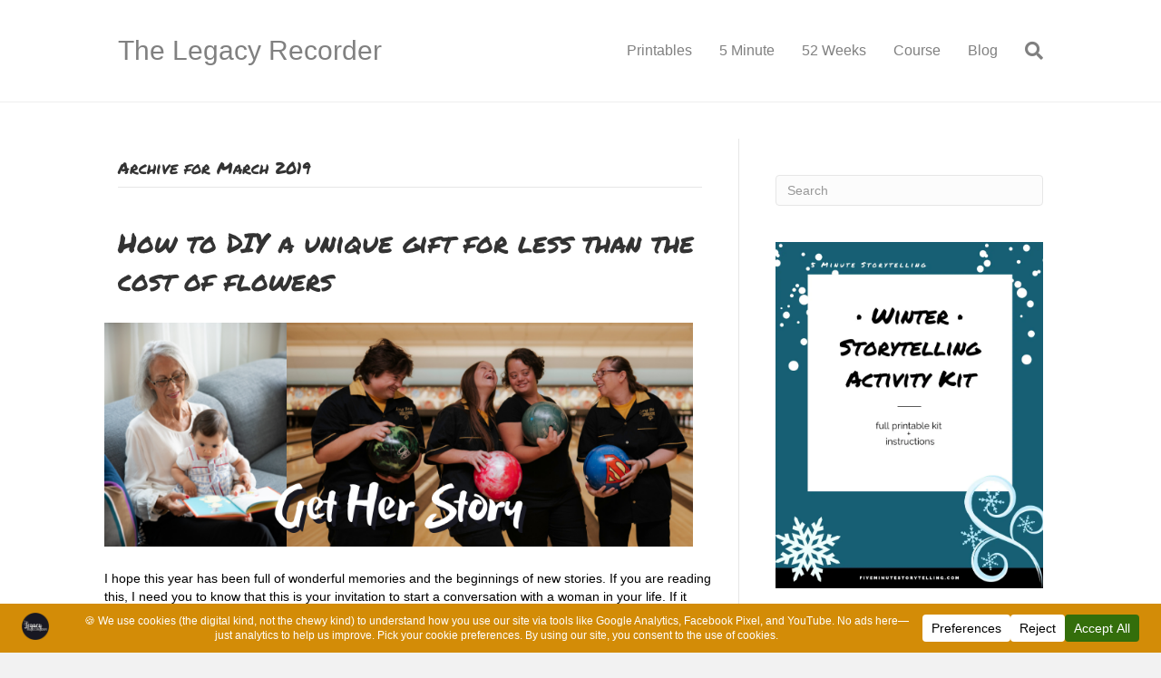

--- FILE ---
content_type: text/html; charset=UTF-8
request_url: https://www.thelegacyrecorder.com/2019/03
body_size: 14151
content:
<!DOCTYPE html><html lang="en-US" prefix="og: https://ogp.me/ns#"><head><meta charset="UTF-8" /><meta name='viewport' content='width=device-width, initial-scale=1.0' /><meta http-equiv='X-UA-Compatible' content='IE=edge' /><link rel="profile" href="https://gmpg.org/xfn/11" />  <script data-cfasync="false" data-pagespeed-no-defer>var gtm4wp_datalayer_name = "dataLayer";
	var dataLayer = dataLayer || [];</script> <link media="all" href="https://www.thelegacyrecorder.com/wp-content/cache/autoptimize/css/autoptimize_d946fd4d7bd4eb2996efd2a1607c9cc8.css" rel="stylesheet"><title>March 2019 | The Legacy Recorder</title><meta name="robots" content="follow, noindex"/><meta property="og:locale" content="en_US" /><meta property="og:type" content="article" /><meta property="og:title" content="March 2019 | The Legacy Recorder" /><meta property="og:url" content="https://www.thelegacyrecorder.com/2019/03" /><meta property="og:site_name" content="The Legacy Recorder" /><meta property="article:publisher" content="https://www.facebook.com/thelegacyrecorder/" /><meta name="twitter:card" content="summary_large_image" /><meta name="twitter:site" content="@legacyrecorder" /> <script type="application/ld+json" class="rank-math-schema-pro">{"@context":"https://schema.org","@graph":[{"@type":"Place","@id":"https://www.thelegacyrecorder.com/#place","address":{"@type":"PostalAddress","streetAddress":"220 S Main St, Suite 201","addressLocality":"Butler","addressRegion":"PA","postalCode":"16001","addressCountry":"United States of America"}},{"@type":"Organization","@id":"https://www.thelegacyrecorder.com/#organization","name":"The Legacy Recorder","url":"https://www.thelegacyrecorder.com","sameAs":["https://www.facebook.com/thelegacyrecorder/","https://twitter.com/legacyrecorder"],"email":"info@fiveminutestorytelling.com","address":{"@type":"PostalAddress","streetAddress":"220 S Main St, Suite 201","addressLocality":"Butler","addressRegion":"PA","postalCode":"16001","addressCountry":"United States of America"},"logo":{"@type":"ImageObject","@id":"https://www.thelegacyrecorder.com/#logo","url":"https://www.thelegacyrecorder.com/wp-content/uploads/2019/01/Legacy-Logo-Circle-1.png","contentUrl":"https://www.thelegacyrecorder.com/wp-content/uploads/2019/01/Legacy-Logo-Circle-1.png","caption":"The Legacy Recorder","inLanguage":"en-US","width":"500","height":"500"},"location":{"@id":"https://www.thelegacyrecorder.com/#place"}},{"@type":"WebSite","@id":"https://www.thelegacyrecorder.com/#website","url":"https://www.thelegacyrecorder.com","name":"The Legacy Recorder","publisher":{"@id":"https://www.thelegacyrecorder.com/#organization"},"inLanguage":"en-US"},{"@type":"CollectionPage","@id":"https://www.thelegacyrecorder.com/2019/03#webpage","url":"https://www.thelegacyrecorder.com/2019/03","name":"March 2019 | The Legacy Recorder","isPartOf":{"@id":"https://www.thelegacyrecorder.com/#website"},"inLanguage":"en-US"}]}</script> <link rel='dns-prefetch' href='//www.googletagmanager.com' /><link rel='dns-prefetch' href='//stats.wp.com' /><link rel='dns-prefetch' href='//fonts.googleapis.com' /><link rel='dns-prefetch' href='//v0.wordpress.com' /><link rel='dns-prefetch' href='//widgets.wp.com' /><link rel='dns-prefetch' href='//s0.wp.com' /><link rel='dns-prefetch' href='//0.gravatar.com' /><link rel='dns-prefetch' href='//1.gravatar.com' /><link rel='dns-prefetch' href='//2.gravatar.com' /><link href='https://fonts.gstatic.com' crossorigin rel='preconnect' /><link rel='preconnect' href='//i0.wp.com' /><link rel="alternate" type="application/rss+xml" title="The Legacy Recorder &raquo; Feed" href="https://www.thelegacyrecorder.com/feed" /><link rel="alternate" type="application/rss+xml" title="The Legacy Recorder &raquo; Comments Feed" href="https://www.thelegacyrecorder.com/comments/feed" /> <script data-cfasync="false" data-wpfc-render="false">(function () {
			window.dataLayer = window.dataLayer || [];function gtag(){dataLayer.push(arguments);}

			// Set the developer ID.
			gtag('set', 'developer_id.dMmRkYz', true);

			// Set default consent state based on plugin settings.
			gtag('consent', 'default', {
				'ad_storage': 'denied',
				'analytics_storage': 'denied',
				'ad_user_data': 'denied',
				'ad_personalization': 'denied',
				'security_storage': 'granted',
				'functionality_storage': 'granted',
				'wait_for_update': 500,
			});
		})();</script>  <script src="//www.googletagmanager.com/gtag/js?id=G-Q8Q8W311S6"  data-cfasync="false" data-wpfc-render="false" async></script> <script data-cfasync="false" data-wpfc-render="false">var mi_version = '9.11.1';
				var mi_track_user = true;
				var mi_no_track_reason = '';
								var MonsterInsightsDefaultLocations = {"page_location":"https:\/\/www.thelegacyrecorder.com\/2019\/03\/"};
								if ( typeof MonsterInsightsPrivacyGuardFilter === 'function' ) {
					var MonsterInsightsLocations = (typeof MonsterInsightsExcludeQuery === 'object') ? MonsterInsightsPrivacyGuardFilter( MonsterInsightsExcludeQuery ) : MonsterInsightsPrivacyGuardFilter( MonsterInsightsDefaultLocations );
				} else {
					var MonsterInsightsLocations = (typeof MonsterInsightsExcludeQuery === 'object') ? MonsterInsightsExcludeQuery : MonsterInsightsDefaultLocations;
				}

								var disableStrs = [
										'ga-disable-G-Q8Q8W311S6',
									];

				/* Function to detect opted out users */
				function __gtagTrackerIsOptedOut() {
					for (var index = 0; index < disableStrs.length; index++) {
						if (document.cookie.indexOf(disableStrs[index] + '=true') > -1) {
							return true;
						}
					}

					return false;
				}

				/* Disable tracking if the opt-out cookie exists. */
				if (__gtagTrackerIsOptedOut()) {
					for (var index = 0; index < disableStrs.length; index++) {
						window[disableStrs[index]] = true;
					}
				}

				/* Opt-out function */
				function __gtagTrackerOptout() {
					for (var index = 0; index < disableStrs.length; index++) {
						document.cookie = disableStrs[index] + '=true; expires=Thu, 31 Dec 2099 23:59:59 UTC; path=/';
						window[disableStrs[index]] = true;
					}
				}

				if ('undefined' === typeof gaOptout) {
					function gaOptout() {
						__gtagTrackerOptout();
					}
				}
								window.dataLayer = window.dataLayer || [];

				window.MonsterInsightsDualTracker = {
					helpers: {},
					trackers: {},
				};
				if (mi_track_user) {
					function __gtagDataLayer() {
						dataLayer.push(arguments);
					}

					function __gtagTracker(type, name, parameters) {
						if (!parameters) {
							parameters = {};
						}

						if (parameters.send_to) {
							__gtagDataLayer.apply(null, arguments);
							return;
						}

						if (type === 'event') {
														parameters.send_to = monsterinsights_frontend.v4_id;
							var hookName = name;
							if (typeof parameters['event_category'] !== 'undefined') {
								hookName = parameters['event_category'] + ':' + name;
							}

							if (typeof MonsterInsightsDualTracker.trackers[hookName] !== 'undefined') {
								MonsterInsightsDualTracker.trackers[hookName](parameters);
							} else {
								__gtagDataLayer('event', name, parameters);
							}
							
						} else {
							__gtagDataLayer.apply(null, arguments);
						}
					}

					__gtagTracker('js', new Date());
					__gtagTracker('set', {
						'developer_id.dZGIzZG': true,
											});
					if ( MonsterInsightsLocations.page_location ) {
						__gtagTracker('set', MonsterInsightsLocations);
					}
										__gtagTracker('config', 'G-Q8Q8W311S6', {"forceSSL":"true","link_attribution":"true"} );
										window.gtag = __gtagTracker;										(function () {
						/* https://developers.google.com/analytics/devguides/collection/analyticsjs/ */
						/* ga and __gaTracker compatibility shim. */
						var noopfn = function () {
							return null;
						};
						var newtracker = function () {
							return new Tracker();
						};
						var Tracker = function () {
							return null;
						};
						var p = Tracker.prototype;
						p.get = noopfn;
						p.set = noopfn;
						p.send = function () {
							var args = Array.prototype.slice.call(arguments);
							args.unshift('send');
							__gaTracker.apply(null, args);
						};
						var __gaTracker = function () {
							var len = arguments.length;
							if (len === 0) {
								return;
							}
							var f = arguments[len - 1];
							if (typeof f !== 'object' || f === null || typeof f.hitCallback !== 'function') {
								if ('send' === arguments[0]) {
									var hitConverted, hitObject = false, action;
									if ('event' === arguments[1]) {
										if ('undefined' !== typeof arguments[3]) {
											hitObject = {
												'eventAction': arguments[3],
												'eventCategory': arguments[2],
												'eventLabel': arguments[4],
												'value': arguments[5] ? arguments[5] : 1,
											}
										}
									}
									if ('pageview' === arguments[1]) {
										if ('undefined' !== typeof arguments[2]) {
											hitObject = {
												'eventAction': 'page_view',
												'page_path': arguments[2],
											}
										}
									}
									if (typeof arguments[2] === 'object') {
										hitObject = arguments[2];
									}
									if (typeof arguments[5] === 'object') {
										Object.assign(hitObject, arguments[5]);
									}
									if ('undefined' !== typeof arguments[1].hitType) {
										hitObject = arguments[1];
										if ('pageview' === hitObject.hitType) {
											hitObject.eventAction = 'page_view';
										}
									}
									if (hitObject) {
										action = 'timing' === arguments[1].hitType ? 'timing_complete' : hitObject.eventAction;
										hitConverted = mapArgs(hitObject);
										__gtagTracker('event', action, hitConverted);
									}
								}
								return;
							}

							function mapArgs(args) {
								var arg, hit = {};
								var gaMap = {
									'eventCategory': 'event_category',
									'eventAction': 'event_action',
									'eventLabel': 'event_label',
									'eventValue': 'event_value',
									'nonInteraction': 'non_interaction',
									'timingCategory': 'event_category',
									'timingVar': 'name',
									'timingValue': 'value',
									'timingLabel': 'event_label',
									'page': 'page_path',
									'location': 'page_location',
									'title': 'page_title',
									'referrer' : 'page_referrer',
								};
								for (arg in args) {
																		if (!(!args.hasOwnProperty(arg) || !gaMap.hasOwnProperty(arg))) {
										hit[gaMap[arg]] = args[arg];
									} else {
										hit[arg] = args[arg];
									}
								}
								return hit;
							}

							try {
								f.hitCallback();
							} catch (ex) {
							}
						};
						__gaTracker.create = newtracker;
						__gaTracker.getByName = newtracker;
						__gaTracker.getAll = function () {
							return [];
						};
						__gaTracker.remove = noopfn;
						__gaTracker.loaded = true;
						window['__gaTracker'] = __gaTracker;
					})();
									} else {
										console.log("");
					(function () {
						function __gtagTracker() {
							return null;
						}

						window['__gtagTracker'] = __gtagTracker;
						window['gtag'] = __gtagTracker;
					})();
									}</script> <link rel='stylesheet' id='fl-automator-skin-css' href='https://www.thelegacyrecorder.com/wp-content/cache/autoptimize/css/autoptimize_single_b66483f0929ee5c7acebb85aaec07faa.css?ver=1.7.19.1' media='all' /><link rel='stylesheet' id='fl-builder-google-fonts-d6bc58c23b22bb8f6bc5bd030e125690-css' href='//fonts.googleapis.com/css?family=Permanent+Marker%3A400&#038;ver=6.9' media='all' /> <script data-cfasync="false" data-wpfc-render="false" id='monsterinsights-frontend-script-js-extra'>var monsterinsights_frontend = {"js_events_tracking":"true","download_extensions":"doc,pdf,ppt,zip,xls,docx,pptx,xlsx","inbound_paths":"[{\"path\":\"\\\/go\\\/\",\"label\":\"affiliate\"},{\"path\":\"\\\/recommend\\\/\",\"label\":\"affiliate\"}]","home_url":"https:\/\/www.thelegacyrecorder.com","hash_tracking":"false","v4_id":"G-Q8Q8W311S6"};</script> 
 <script src="https://www.googletagmanager.com/gtag/js?id=G-Q8Q8W311S6" id="google_gtagjs-js" async></script> <script id="google_gtagjs-js-after">window.dataLayer = window.dataLayer || [];function gtag(){dataLayer.push(arguments);}
gtag("set","linker",{"domains":["www.thelegacyrecorder.com"]});
gtag("js", new Date());
gtag("set", "developer_id.dZTNiMT", true);
gtag("config", "G-Q8Q8W311S6");
//# sourceURL=google_gtagjs-js-after</script> <script src="https://www.thelegacyrecorder.com/wp-includes/js/jquery/jquery.min.js?ver=3.7.1" id="jquery-core-js"></script> <script id="__ytprefs__-js-extra">var _EPYT_ = {"ajaxurl":"https://www.thelegacyrecorder.com/wp-admin/admin-ajax.php","security":"c4014b2f0f","gallery_scrolloffset":"20","eppathtoscripts":"https://www.thelegacyrecorder.com/wp-content/plugins/youtube-embed-plus/scripts/","eppath":"https://www.thelegacyrecorder.com/wp-content/plugins/youtube-embed-plus/","epresponsiveselector":"[\"iframe.__youtube_prefs__\",\"iframe[src*='youtube.com']\",\"iframe[src*='youtube-nocookie.com']\",\"iframe[data-ep-src*='youtube.com']\",\"iframe[data-ep-src*='youtube-nocookie.com']\",\"iframe[data-ep-gallerysrc*='youtube.com']\"]","epdovol":"1","version":"14.2.4","evselector":"iframe.__youtube_prefs__[src], iframe[src*=\"youtube.com/embed/\"], iframe[src*=\"youtube-nocookie.com/embed/\"]","ajax_compat":"","maxres_facade":"eager","ytapi_load":"light","pause_others":"","stopMobileBuffer":"1","facade_mode":"","not_live_on_channel":""};
//# sourceURL=__ytprefs__-js-extra</script> <link rel="https://api.w.org/" href="https://www.thelegacyrecorder.com/wp-json/" /><link rel="EditURI" type="application/rsd+xml" title="RSD" href="https://www.thelegacyrecorder.com/xmlrpc.php?rsd" /><meta name="generator" content="WordPress 6.9" /><meta name="generator" content="Site Kit by Google 1.170.0" />  <script data-cfasync="false" data-pagespeed-no-defer>var dataLayer_content = {"pagePostType":"post","pagePostType2":"month-post"};
	dataLayer.push( dataLayer_content );</script> <script data-cfasync="false" data-pagespeed-no-defer>(function(w,d,s,l,i){w[l]=w[l]||[];w[l].push({'gtm.start':
new Date().getTime(),event:'gtm.js'});var f=d.getElementsByTagName(s)[0],
j=d.createElement(s),dl=l!='dataLayer'?'&l='+l:'';j.async=true;j.src=
'//www.googletagmanager.com/gtm.js?id='+i+dl;f.parentNode.insertBefore(j,f);
})(window,document,'script','dataLayer','GTM-5HC4TQX');</script> <link rel="icon" href="https://i0.wp.com/www.thelegacyrecorder.com/wp-content/uploads/2019/01/cropped-Legacy-Logo-Circle-1.png?fit=32%2C32&#038;ssl=1" sizes="32x32" /><link rel="icon" href="https://i0.wp.com/www.thelegacyrecorder.com/wp-content/uploads/2019/01/cropped-Legacy-Logo-Circle-1.png?fit=192%2C192&#038;ssl=1" sizes="192x192" /><link rel="apple-touch-icon" href="https://i0.wp.com/www.thelegacyrecorder.com/wp-content/uploads/2019/01/cropped-Legacy-Logo-Circle-1.png?fit=180%2C180&#038;ssl=1" /><meta name="msapplication-TileImage" content="https://i0.wp.com/www.thelegacyrecorder.com/wp-content/uploads/2019/01/cropped-Legacy-Logo-Circle-1.png?fit=270%2C270&#038;ssl=1" /></head><body data-rsssl=1 class="archive date wp-theme-bb-theme wp-child-theme-bb-theme-child fl-builder-2-10-0-5 fl-theme-1-7-19-1 fl-no-js fl-framework-base fl-preset-default fl-full-width fl-search-active" itemscope="itemscope" itemtype="https://schema.org/WebPage"> <a aria-label="Skip to content" class="fl-screen-reader-text" href="#fl-main-content">Skip to content</a><div class="fl-page"><header class="fl-page-header fl-page-header-fixed fl-page-nav-right fl-page-nav-toggle-button fl-page-nav-toggle-visible-mobile"  role="banner"><div class="fl-page-header-wrap"><div class="fl-page-header-container container"><div class="fl-page-header-row row"><div class="col-sm-12 col-md-3 fl-page-logo-wrap"><div class="fl-page-header-logo"> <a href="https://www.thelegacyrecorder.com/"><div class="fl-logo-text" itemprop="name">The Legacy Recorder</div></a></div></div><div class="col-sm-12 col-md-9 fl-page-fixed-nav-wrap"><div class="fl-page-nav-wrap"><nav class="fl-page-nav fl-nav navbar navbar-default navbar-expand-md" aria-label="Header Menu" role="navigation"> <button type="button" class="navbar-toggle navbar-toggler" data-toggle="collapse" data-target=".fl-page-nav-collapse"> <span>Menu</span> </button><div class="fl-page-nav-collapse collapse navbar-collapse"><ul id="menu-main-menu" class="nav navbar-nav navbar-right menu fl-theme-menu"><li id="menu-item-3048" class="menu-item menu-item-type-post_type menu-item-object-page menu-item-3048 nav-item"><a href="https://www.thelegacyrecorder.com/printables" class="nav-link">Printables</a></li><li id="menu-item-2610" class="menu-item menu-item-type-post_type menu-item-object-page menu-item-2610 nav-item"><a href="https://www.thelegacyrecorder.com/5-minute-storytelling" class="nav-link">5 Minute</a></li><li id="menu-item-2780" class="menu-item menu-item-type-post_type menu-item-object-page menu-item-2780 nav-item"><a href="https://www.thelegacyrecorder.com/52-weeks-of-storytelling" class="nav-link">52 Weeks</a></li><li id="menu-item-3327" class="menu-item menu-item-type-custom menu-item-object-custom menu-item-3327 nav-item"><a href="https://www.fiveminutestorytelling.com/restorehumandignity" class="nav-link">Course</a></li><li id="menu-item-2135" class="menu-item menu-item-type-post_type menu-item-object-page current_page_parent menu-item-2135 nav-item"><a href="https://www.thelegacyrecorder.com/leaving-our-legacy" class="nav-link">Blog</a></li></ul></div></nav></div></div></div></div></div></header><header class="fl-page-header fl-page-header-primary fl-page-nav-right fl-page-nav-toggle-button fl-page-nav-toggle-visible-mobile" itemscope="itemscope" itemtype="https://schema.org/WPHeader"  role="banner"><div class="fl-page-header-wrap"><div class="fl-page-header-container container"><div class="fl-page-header-row row"><div class="col-sm-12 col-md-4 fl-page-header-logo-col"><div class="fl-page-header-logo" itemscope="itemscope" itemtype="https://schema.org/Organization"> <a href="https://www.thelegacyrecorder.com/" itemprop="url"><div class="fl-logo-text" itemprop="name">The Legacy Recorder</div></a></div></div><div class="col-sm-12 col-md-8 fl-page-nav-col"><div class="fl-page-nav-wrap"><nav class="fl-page-nav fl-nav navbar navbar-default navbar-expand-md" aria-label="Header Menu" itemscope="itemscope" itemtype="https://schema.org/SiteNavigationElement" role="navigation"> <button type="button" class="navbar-toggle navbar-toggler" data-toggle="collapse" data-target=".fl-page-nav-collapse"> <span>Menu</span> </button><div class="fl-page-nav-collapse collapse navbar-collapse"><ul id="menu-main-menu-1" class="nav navbar-nav navbar-right menu fl-theme-menu"><li class="menu-item menu-item-type-post_type menu-item-object-page menu-item-3048 nav-item"><a href="https://www.thelegacyrecorder.com/printables" class="nav-link">Printables</a></li><li class="menu-item menu-item-type-post_type menu-item-object-page menu-item-2610 nav-item"><a href="https://www.thelegacyrecorder.com/5-minute-storytelling" class="nav-link">5 Minute</a></li><li class="menu-item menu-item-type-post_type menu-item-object-page menu-item-2780 nav-item"><a href="https://www.thelegacyrecorder.com/52-weeks-of-storytelling" class="nav-link">52 Weeks</a></li><li class="menu-item menu-item-type-custom menu-item-object-custom menu-item-3327 nav-item"><a href="https://www.fiveminutestorytelling.com/restorehumandignity" class="nav-link">Course</a></li><li class="menu-item menu-item-type-post_type menu-item-object-page current_page_parent menu-item-2135 nav-item"><a href="https://www.thelegacyrecorder.com/leaving-our-legacy" class="nav-link">Blog</a></li></ul><div class="fl-page-nav-search"> <a href="#" class="fas fa-search" aria-label="Search" aria-expanded="false" aria-haspopup="true" id='flsearchform'></a><form method="get" role="search" aria-label="Search" action="https://www.thelegacyrecorder.com/" title="Type and press Enter to search."> <input type="search" class="fl-search-input form-control" name="s" placeholder="Search" value="" aria-labelledby="flsearchform" /></form></div></div></nav></div></div></div></div></div></header><div id="fl-main-content" class="fl-page-content" itemprop="mainContentOfPage" role="main"><div class="fl-archive container"><div class="row"><div class="fl-content fl-content-left col-md-8" itemscope="itemscope" itemtype="https://schema.org/Blog"><header class="fl-archive-header" role="banner"><h1 class="fl-archive-title">Archive for  March 2019</h1></header><article class="fl-post post-1258 post type-post status-publish format-standard has-post-thumbnail hentry category-writing tag-family tag-family-history tag-gifts tag-mothers-day tag-storytelling tag-tell-her-story tag-women tag-womens-day tag-writing" id="fl-post-1258" itemscope="itemscope" itemtype="https://schema.org/BlogPosting"><header class="fl-post-header"><h2 class="fl-post-title" itemprop="headline"> <a href="https://www.thelegacyrecorder.com/writing/how-to-diy-a-unique-gift-for-less-than-the-cost-of-flowers" rel="bookmark" title="How to DIY a unique gift for less than the cost of flowers">How to DIY a unique gift for less than the cost of flowers</a></h2><div class="fl-post-meta fl-post-meta-top"></div><meta itemscope itemprop="mainEntityOfPage" itemtype="https://schema.org/WebPage" itemid="https://www.thelegacyrecorder.com/writing/how-to-diy-a-unique-gift-for-less-than-the-cost-of-flowers" content="How to DIY a unique gift for less than the cost of flowers" /><meta itemprop="datePublished" content="2019-03-22" /><meta itemprop="dateModified" content="2020-06-01" /><div itemprop="publisher" itemscope itemtype="https://schema.org/Organization"><meta itemprop="name" content="The Legacy Recorder"></div><div itemscope itemprop="author" itemtype="https://schema.org/Person"><meta itemprop="url" content="https://www.thelegacyrecorder.com/author/gael-gillilandgmail-com" /><meta itemprop="name" content="Gael Gilliland" /></div><div itemscope itemprop="image" itemtype="https://schema.org/ImageObject"><meta itemprop="url" content="https://i0.wp.com/www.thelegacyrecorder.com/wp-content/uploads/2019/03/Get-Her-Story.png?fit=820%2C312&ssl=1" /><meta itemprop="width" content="820" /><meta itemprop="height" content="312" /></div><div itemprop="interactionStatistic" itemscope itemtype="https://schema.org/InteractionCounter"><meta itemprop="interactionType" content="https://schema.org/CommentAction" /><meta itemprop="userInteractionCount" content="0" /></div></header><div class="row fl-post-image-beside-wrap"><div class="fl-post-image-beside"><div class="fl-post-thumb"> <a href="https://www.thelegacyrecorder.com/writing/how-to-diy-a-unique-gift-for-less-than-the-cost-of-flowers" rel="bookmark" title="How to DIY a unique gift for less than the cost of flowers"> <img width="820" height="312" src="https://i0.wp.com/www.thelegacyrecorder.com/wp-content/uploads/2019/03/Get-Her-Story.png?fit=820%2C312&amp;ssl=1" class="attachment-large size-large wp-post-image" alt="get her story image" aria-label="How to DIY a unique gift for less than the cost of flowers" decoding="async" fetchpriority="high" srcset="https://i0.wp.com/www.thelegacyrecorder.com/wp-content/uploads/2019/03/Get-Her-Story.png?w=820&amp;ssl=1 820w, https://i0.wp.com/www.thelegacyrecorder.com/wp-content/uploads/2019/03/Get-Her-Story.png?resize=300%2C114&amp;ssl=1 300w, https://i0.wp.com/www.thelegacyrecorder.com/wp-content/uploads/2019/03/Get-Her-Story.png?resize=768%2C292&amp;ssl=1 768w, https://i0.wp.com/www.thelegacyrecorder.com/wp-content/uploads/2019/03/Get-Her-Story.png?resize=100%2C38&amp;ssl=1 100w" sizes="(max-width: 820px) 100vw, 820px" data-attachment-id="1259" data-permalink="https://www.thelegacyrecorder.com/writing/how-to-diy-a-unique-gift-for-less-than-the-cost-of-flowers/attachment/get-her-story" data-orig-file="https://i0.wp.com/www.thelegacyrecorder.com/wp-content/uploads/2019/03/Get-Her-Story.png?fit=820%2C312&amp;ssl=1" data-orig-size="820,312" data-comments-opened="1" data-image-meta="{&quot;aperture&quot;:&quot;0&quot;,&quot;credit&quot;:&quot;&quot;,&quot;camera&quot;:&quot;&quot;,&quot;caption&quot;:&quot;&quot;,&quot;created_timestamp&quot;:&quot;0&quot;,&quot;copyright&quot;:&quot;&quot;,&quot;focal_length&quot;:&quot;0&quot;,&quot;iso&quot;:&quot;0&quot;,&quot;shutter_speed&quot;:&quot;0&quot;,&quot;title&quot;:&quot;&quot;,&quot;orientation&quot;:&quot;0&quot;}" data-image-title="Get Her Story" data-image-description="" data-image-caption="" data-medium-file="https://i0.wp.com/www.thelegacyrecorder.com/wp-content/uploads/2019/03/Get-Her-Story.png?fit=300%2C114&amp;ssl=1" data-large-file="https://i0.wp.com/www.thelegacyrecorder.com/wp-content/uploads/2019/03/Get-Her-Story.png?fit=820%2C312&amp;ssl=1" /> </a></div></div><div class="fl-post-content-beside"><div class="fl-post-content clearfix" itemprop="text"><p>I hope this year has been full of wonderful memories and the beginnings of new stories. If you are reading this, I need you to know that this is your invitation to start a conversation with a woman in your life. If it doesn&#8217;t work for you right now, this will be available all year&hellip;</p> <a class="fl-post-more-link" href="https://www.thelegacyrecorder.com/writing/how-to-diy-a-unique-gift-for-less-than-the-cost-of-flowers">Read More</a></div></div></div></article></div><div class="fl-sidebar  fl-sidebar-right fl-sidebar-display-desktop col-md-4" itemscope="itemscope" itemtype="https://schema.org/WPSideBar"><aside id="custom_html-2" class="widget_text fl-widget widget_custom_html"><div class="textwidget custom-html-widget"><script src=https://gael-gilliland.mykajabi.com/forms/94727/embed.js></script></div></aside><aside id="search-2" class="fl-widget widget_search"><form aria-label="Search" method="get" role="search" action="https://www.thelegacyrecorder.com/" title="Type and press Enter to search."> <input aria-label="Search" type="search" class="fl-search-input form-control" name="s" placeholder="Search"  value="" onfocus="if (this.value === 'Search') { this.value = ''; }" onblur="if (this.value === '') this.value='Search';" /></form></aside><aside id="block-7" class="fl-widget widget_block widget_media_image"><div class="wp-block-image"><figure class="aligncenter size-full is-resized"><img loading="lazy" decoding="async" width="1545" height="2000" src="https://www.thelegacyrecorder.com/wp-content/uploads/2023/12/Winter-Storytelling-Activity-Kit-Letter-Size.jpg" alt="" class="wp-image-3368" style="aspect-ratio:0.7722095671981777;width:303px;height:auto" srcset="https://i0.wp.com/www.thelegacyrecorder.com/wp-content/uploads/2023/12/Winter-Storytelling-Activity-Kit-Letter-Size.jpg?w=1545&amp;ssl=1 1545w, https://i0.wp.com/www.thelegacyrecorder.com/wp-content/uploads/2023/12/Winter-Storytelling-Activity-Kit-Letter-Size.jpg?resize=232%2C300&amp;ssl=1 232w, https://i0.wp.com/www.thelegacyrecorder.com/wp-content/uploads/2023/12/Winter-Storytelling-Activity-Kit-Letter-Size.jpg?resize=791%2C1024&amp;ssl=1 791w, https://i0.wp.com/www.thelegacyrecorder.com/wp-content/uploads/2023/12/Winter-Storytelling-Activity-Kit-Letter-Size.jpg?resize=768%2C994&amp;ssl=1 768w, https://i0.wp.com/www.thelegacyrecorder.com/wp-content/uploads/2023/12/Winter-Storytelling-Activity-Kit-Letter-Size.jpg?resize=1187%2C1536&amp;ssl=1 1187w" sizes="auto, (max-width: 1545px) 100vw, 1545px" /></figure></div></aside><aside id="block-3" class="fl-widget widget_block widget_media_image"><div class="wp-block-image"><figure class="aligncenter size-large is-resized"><img loading="lazy" decoding="async" width="791" height="1024" src="https://www.thelegacyrecorder.com/wp-content/uploads/2023/11/Hospice-Family-Story-Planner-Size-US-Letter-791x1024.jpg" alt="Cover page for Hospice Family Story Planner Size US Letter" class="wp-image-3331" style="aspect-ratio:0.7645739910313901;width:300px;height:auto" srcset="https://i0.wp.com/www.thelegacyrecorder.com/wp-content/uploads/2023/11/Hospice-Family-Story-Planner-Size-US-Letter.jpg?resize=791%2C1024&amp;ssl=1 791w, https://i0.wp.com/www.thelegacyrecorder.com/wp-content/uploads/2023/11/Hospice-Family-Story-Planner-Size-US-Letter.jpg?resize=232%2C300&amp;ssl=1 232w, https://i0.wp.com/www.thelegacyrecorder.com/wp-content/uploads/2023/11/Hospice-Family-Story-Planner-Size-US-Letter.jpg?resize=768%2C994&amp;ssl=1 768w, https://i0.wp.com/www.thelegacyrecorder.com/wp-content/uploads/2023/11/Hospice-Family-Story-Planner-Size-US-Letter.jpg?resize=1187%2C1536&amp;ssl=1 1187w, https://i0.wp.com/www.thelegacyrecorder.com/wp-content/uploads/2023/11/Hospice-Family-Story-Planner-Size-US-Letter.jpg?w=1545&amp;ssl=1 1545w" sizes="auto, (max-width: 791px) 100vw, 791px" /></figure></div></aside><aside id="block-2" class="fl-widget widget_block widget_media_image"><div class="wp-block-image"><figure class="aligncenter size-full is-resized"><img loading="lazy" decoding="async" width="1545" height="2000" src="https://www.thelegacyrecorder.com/wp-content/uploads/2020/05/1-1.png" alt="Memory care storytelling activity kit cover" class="wp-image-1984" style="aspect-ratio:0.7720090293453724;width:300px;height:auto" srcset="https://i0.wp.com/www.thelegacyrecorder.com/wp-content/uploads/2020/05/1-1.png?w=1545&amp;ssl=1 1545w, https://i0.wp.com/www.thelegacyrecorder.com/wp-content/uploads/2020/05/1-1.png?resize=232%2C300&amp;ssl=1 232w, https://i0.wp.com/www.thelegacyrecorder.com/wp-content/uploads/2020/05/1-1.png?resize=791%2C1024&amp;ssl=1 791w, https://i0.wp.com/www.thelegacyrecorder.com/wp-content/uploads/2020/05/1-1.png?resize=768%2C994&amp;ssl=1 768w, https://i0.wp.com/www.thelegacyrecorder.com/wp-content/uploads/2020/05/1-1.png?resize=1187%2C1536&amp;ssl=1 1187w, https://i0.wp.com/www.thelegacyrecorder.com/wp-content/uploads/2020/05/1-1.png?resize=100%2C129&amp;ssl=1 100w, https://i0.wp.com/www.thelegacyrecorder.com/wp-content/uploads/2020/05/1-1.png?resize=862%2C1116&amp;ssl=1 862w, https://i0.wp.com/www.thelegacyrecorder.com/wp-content/uploads/2020/05/1-1.png?resize=1200%2C1553&amp;ssl=1 1200w" sizes="auto, (max-width: 1545px) 100vw, 1545px" /></figure></div></aside><aside id="block-5" class="fl-widget widget_block widget_media_image"><div class="wp-block-image"><figure class="aligncenter size-large is-resized"><a href="https://www.thelegacyrecorder.com/wp-content/uploads/2017/12/ebook-1.jpg"><img loading="lazy" decoding="async" width="640" height="1024" src="https://www.thelegacyrecorder.com/wp-content/uploads/2017/12/ebook-1-640x1024.jpg" alt="legacy recorder community guide book cover" class="wp-image-505" style="aspect-ratio:0.6254355400696864;width:248px;height:auto" srcset="https://i0.wp.com/www.thelegacyrecorder.com/wp-content/uploads/2017/12/ebook-1.jpg?resize=640%2C1024&amp;ssl=1 640w, https://i0.wp.com/www.thelegacyrecorder.com/wp-content/uploads/2017/12/ebook-1.jpg?resize=188%2C300&amp;ssl=1 188w, https://i0.wp.com/www.thelegacyrecorder.com/wp-content/uploads/2017/12/ebook-1.jpg?resize=768%2C1228&amp;ssl=1 768w, https://i0.wp.com/www.thelegacyrecorder.com/wp-content/uploads/2017/12/ebook-1.jpg?resize=100%2C160&amp;ssl=1 100w, https://i0.wp.com/www.thelegacyrecorder.com/wp-content/uploads/2017/12/ebook-1.jpg?resize=862%2C1379&amp;ssl=1 862w, https://i0.wp.com/www.thelegacyrecorder.com/wp-content/uploads/2017/12/ebook-1.jpg?resize=1200%2C1919&amp;ssl=1 1200w, https://i0.wp.com/www.thelegacyrecorder.com/wp-content/uploads/2017/12/ebook-1.jpg?w=1563&amp;ssl=1 1563w" sizes="auto, (max-width: 640px) 100vw, 640px" /></a></figure></div></aside><aside id="recent-posts-3" class="fl-widget widget_recent_entries"><h4 class="fl-widget-title">Recent Posts</h4><ul><li> <a href="https://www.thelegacyrecorder.com/speaking/genealogy-research-videos">Translate Your Genealogy Research into Dynamic Narratives</a></li><li> <a href="https://www.thelegacyrecorder.com/legacy-projects/how-to-organize-your-family-history-project-a-step-by-step-planning-guide">How to Organize Your Family History Project: A Step-by-Step Planning Guide</a></li><li> <a href="https://www.thelegacyrecorder.com/resources/holiday-gatherings-event">How to Make Holiday Gatherings Into a Precious Storytelling Event</a></li><li> <a href="https://www.thelegacyrecorder.com/storytelling/how-to-talk-like-a-pirate">How to Talk Like a Pirate Day: History, Language, and How to Speak Like a Real Buccaneer (Mostly)</a></li><li> <a href="https://www.thelegacyrecorder.com/eldercare/digital-memory-journals">How to Create Digital Memory Journals for Seniors in 2026: Caregivers and Activities Staff</a></li></ul></aside></div></div></div></div><footer class="fl-page-footer-wrap" itemscope="itemscope" itemtype="https://schema.org/WPFooter"  role="contentinfo"><div class="fl-page-footer"><div class="fl-page-footer-container container"><div class="fl-page-footer-row row"><div class="col-md-12 text-center clearfix"><div class="fl-page-footer-text fl-page-footer-text-1"> <span>&copy; 2026 The Legacy Recorder</span> <span> | </span> <span id="fl-site-credits">Powered by <a href="http://www.wpbeaverbuilder.com/?utm_medium=bb-pro&utm_source=bb-theme&utm_campaign=theme-footer" target="_blank" title="WordPress Page Builder Plugin" rel="nofollow noopener">Beaver Builder</a></span></div></div></div></div></div></footer></div> <script type="speculationrules">{"prefetch":[{"source":"document","where":{"and":[{"href_matches":"/*"},{"not":{"href_matches":["/wp-*.php","/wp-admin/*","/wp-content/uploads/*","/wp-content/*","/wp-content/plugins/*","/wp-content/themes/bb-theme-child/*","/wp-content/themes/bb-theme/*","/*\\?(.+)"]}},{"not":{"selector_matches":"a[rel~=\"nofollow\"]"}},{"not":{"selector_matches":".no-prefetch, .no-prefetch a"}}]},"eagerness":"conservative"}]}</script>  <noscript><iframe src="https://www.googletagmanager.com/ns.html?id=GTM-5HC4TQX" height="0" width="0" style="display:none;visibility:hidden" aria-hidden="true"></iframe></noscript><div id="wpconsent-root" style="--wpconsent-z-index: 900000; --wpconsent-background: #d38c07; --wpconsent-text: #ffffff; --wpconsent-outline-color: rgba(255, 255, 255, 0.2); --wpconsent-accept-bg: #346e0b; --wpconsent-cancel-bg: #ffffff; --wpconsent-preferences-bg: #ffffff; --wpconsent-accept-color: #ffffff; --wpconsent-cancel-color: #000000; --wpconsent-preferences-color: #000000; --wpconsent-font-size: 12px;"><div id="wpconsent-container" style="display: none;"></div><template id="wpconsent-template"><div class="wpconsent-banner-holder wpconsent-banner-long wpconsent-banner-long-bottom" id="wpconsent-banner-holder" tabindex="-1" role="dialog"><div class="wpconsent-banner" part="wpconsent-banner"><div class="wpconsent-banner-header"><div class="wpconsent-banner-logo"><img height="30" src="https://www.thelegacyrecorder.com/wp-content/uploads/2019/01/cropped-Legacy-Logo-Circle-1.png" alt="The Legacy Recorder" /></div></div><div class="wpconsent-banner-body" part="wpconsent-banner-body"><h2 id="wpconsent-banner-title" class="screen-reader-text">Cookie Consent</h2><div class="wpconsent-banner-message" tabindex="0"><p>🍪 We use cookies (the digital kind, not the chewy kind) to understand how you use our site via tools like Google Analytics, Facebook Pixel, and YouTube. No ads here—just analytics to help us improve. Pick your cookie preferences. By using our site, you consent to the use of cookies.</p></div></div><div class="wpconsent-banner-footer wpconsent-button-size-small wpconsent-button-corner-slightly-rounded wpconsent-button-type-filled" part="wpconsent-banner-footer"><button type="button" id="wpconsent-preferences-all" class="wpconsent-preferences-cookies wpconsent-banner-button wpconsent-preferences-all" part="wpconsent-button-preferences">Preferences</button><button type="button" id="wpconsent-cancel-all" class="wpconsent-cancel-cookies wpconsent-banner-button wpconsent-cancel-all" part="wpconsent-button-cancel">Reject</button><button type="button" id="wpconsent-accept-all" class="wpconsent-accept-cookies wpconsent-banner-button wpconsent-accept-all" part="wpconsent-button-accept">Accept All</button></div></div></div><div id="wpconsent-preferences-modal" class="wpconsent-preferences-modal" style="display:none;" tabindex="-1" role="dialog" aria-modal="true" part="wpconsent-preferences-modal"><div class="wpconsent-preferences-content" part="wpconsent-preferences-content"><div class="wpconsent-preferences-header" part="wpconsent-preferences-header"><h2 id="wpconsent-preferences-title" tabindex="0" part="wpconsent-preferences-title">This website uses cookies</h2><div class="wpconsent-preferences-header-right"><div class="wpconsent-banner-logo"><img height="30" src="https://www.thelegacyrecorder.com/wp-content/uploads/2019/01/cropped-Legacy-Logo-Circle-1.png" alt="The Legacy Recorder" /></div><button class="wpconsent-preferences-header-close" id="wpconsent-preferences-close" aria-label="Close" part="wpconsent-preferences-close">&times;</button></div></div><div class="wpconsent-preferences-body"><div class="wpconsent_preferences_panel_description" part="wpconsent-preferences-description"><p>Websites store cookies to enhance functionality and personalise your experience. You can manage your preferences, but blocking some cookies may impact site performance and services.</p></div><div class="wpconsent-preference-cookies wpconsent-preferences-accordion" part="wpconsent-preferences-accordion"><div class="wpconsent-preferences-accordion-item wpconsent-cookie-category wpconsent-cookie-category-essential" part="wpconsent-accordion-item wpconsent-category-essential"><div class="wpconsent-preferences-accordion-header" part="wpconsent-accordion-header"><div class="wpconsent-cookie-category-text"><button class="wpconsent-preferences-accordion-toggle" aria-label="Toggle Essential" aria-expanded="false" part="wpconsent-accordion-toggle"><span class="wpconsent-preferences-accordion-arrow"></span></button><label for="cookie-category-essential">Essential</label></div><div class="wpconsent-cookie-category-checkbox"><label class="wpconsent-preferences-checkbox-toggle wpconsent-preferences-checkbox-toggle-disabled" part="wpconsent-checkbox-toggle wpconsent-checkbox-toggle-disabled"><input type="checkbox" id="cookie-category-essential" checked disabled><span class="wpconsent-preferences-checkbox-toggle-slider"></span></label></div></div><div class="wpconsent-preferences-accordion-content" part="wpconsent-accordion-content"><p class="wpconsent-category-description" tabindex="0">Essential cookies enable basic functions and are necessary for the proper function of the website.</p><div class="wpconsent-preferences-cookies-list" part="wpconsent-cookies-list"><div class="wpconsent-preferences-list-header" part="wpconsent-cookies-list-header"><div class="cookie-name">Name</div><div class="cookie-desc">Description</div><div class="cookie-duration">Duration</div></div><div class="wpconsent-preferences-list-item" data-cookie-id="3719" part="wpconsent-cookies-list-item"><div class="cookie-name">Cookie Preferences</div><div class="cookie-desc">This cookie is used to store the user's cookie consent preferences.</div><div class="cookie-duration">30 days</div></div></div><div class="wpconsent-preferences-accordion-item wpconsent-cookie-service" part="wpconsent-accordion-item wpconsent-service-google-tag-manager"><div class="wpconsent-preferences-accordion-header" part="wpconsent-accordion-header"><div class="wpconsent-cookie-category-text"><button class="wpconsent-preferences-accordion-toggle" aria-label="Toggle Google Tag Manager" aria-expanded="false" part="wpconsent-accordion-toggle"><span class="wpconsent-preferences-accordion-arrow"></span></button><label>Google Tag Manager</label></div><div class="wpconsent-cookie-category-checkbox"></div></div><div class="wpconsent-preferences-accordion-content" part="wpconsent-accordion-content"><p class="wpconsent-service-description" tabindex="0">Google Tag Manager simplifies the management of marketing tags on your website without code changes.</p><div class="wpconsent-preferences-cookies-list" part="wpconsent-cookies-list"><div class="wpconsent-preferences-list-header" part="wpconsent-cookies-list-header"><div class="cookie-name">Name</div><div class="cookie-desc">Description</div><div class="cookie-duration">Duration</div></div><div class="wpconsent-preferences-list-item" data-cookie-id="3720" part="wpconsent-cookies-list-item"><div class="cookie-name">cookiePreferences</div><div class="cookie-desc">Registers cookie preferences of a user</div><div class="cookie-duration">2 years</div></div><div class="wpconsent-preferences-list-item" data-cookie-id="3721" part="wpconsent-cookies-list-item"><div class="cookie-name">td</div><div class="cookie-desc">Registers statistical data on users' behaviour on the website. Used for internal analytics by the website operator.</div><div class="cookie-duration">session</div></div></div></div></div></div></div><div class="wpconsent-preferences-accordion-item wpconsent-cookie-category wpconsent-cookie-category-statistics" part="wpconsent-accordion-item wpconsent-category-statistics"><div class="wpconsent-preferences-accordion-header" part="wpconsent-accordion-header"><div class="wpconsent-cookie-category-text"><button class="wpconsent-preferences-accordion-toggle" aria-label="Toggle Statistics" aria-expanded="false" part="wpconsent-accordion-toggle"><span class="wpconsent-preferences-accordion-arrow"></span></button><label for="cookie-category-statistics">Statistics</label></div><div class="wpconsent-cookie-category-checkbox"><label class="wpconsent-preferences-checkbox-toggle" part="wpconsent-checkbox-toggle"><input type="checkbox" id="cookie-category-statistics" name="wpconsent_cookie[]" value="statistics" ><span class="wpconsent-preferences-checkbox-toggle-slider"></span></label></div></div><div class="wpconsent-preferences-accordion-content" part="wpconsent-accordion-content"><p class="wpconsent-category-description" tabindex="0">Statistics cookies collect information anonymously. This information helps us understand how visitors use our website.</p><div class="wpconsent-preferences-accordion-item wpconsent-cookie-service" part="wpconsent-accordion-item wpconsent-service-google-analytics"><div class="wpconsent-preferences-accordion-header" part="wpconsent-accordion-header"><div class="wpconsent-cookie-category-text"><button class="wpconsent-preferences-accordion-toggle" aria-label="Toggle Google Analytics" aria-expanded="false" part="wpconsent-accordion-toggle"><span class="wpconsent-preferences-accordion-arrow"></span></button><label>Google Analytics</label></div><div class="wpconsent-cookie-category-checkbox"></div></div><div class="wpconsent-preferences-accordion-content" part="wpconsent-accordion-content"><p class="wpconsent-service-description" tabindex="0">Google Analytics is a powerful tool that tracks and analyzes website traffic for informed marketing decisions.</p><p tabindex="0" class="wpconsent-service-url">Service URL: <a href="https://policies.google.com/privacy" target="_blank" rel="noopener noreferrer">policies.google.com<span class="screen-reader-text"> (opens in a new window)</span></a></p><div class="wpconsent-preferences-cookies-list" part="wpconsent-cookies-list"><div class="wpconsent-preferences-list-header" part="wpconsent-cookies-list-header"><div class="cookie-name">Name</div><div class="cookie-desc">Description</div><div class="cookie-duration">Duration</div></div><div class="wpconsent-preferences-list-item" data-cookie-id="3722" part="wpconsent-cookies-list-item"><div class="cookie-name">_gac_</div><div class="cookie-desc">Contains information related to marketing campaigns of the user. These are shared with Google AdWords / Google Ads when the Google Ads and Google Analytics accounts are linked together.</div><div class="cookie-duration">90 days</div></div><div class="wpconsent-preferences-list-item" data-cookie-id="3723" part="wpconsent-cookies-list-item"><div class="cookie-name">__utma</div><div class="cookie-desc">ID used to identify users and sessions</div><div class="cookie-duration">2 years after last activity</div></div><div class="wpconsent-preferences-list-item" data-cookie-id="3724" part="wpconsent-cookies-list-item"><div class="cookie-name">__utmt</div><div class="cookie-desc">Used to monitor number of Google Analytics server requests</div><div class="cookie-duration">10 minutes</div></div><div class="wpconsent-preferences-list-item" data-cookie-id="3725" part="wpconsent-cookies-list-item"><div class="cookie-name">__utmb</div><div class="cookie-desc">Used to distinguish new sessions and visits. This cookie is set when the GA.js javascript library is loaded and there is no existing __utmb cookie. The cookie is updated every time data is sent to the Google Analytics server.</div><div class="cookie-duration">30 minutes after last activity</div></div><div class="wpconsent-preferences-list-item" data-cookie-id="3726" part="wpconsent-cookies-list-item"><div class="cookie-name">__utmc</div><div class="cookie-desc">Used only with old Urchin versions of Google Analytics and not with GA.js. Was used to distinguish between new sessions and visits at the end of a session.</div><div class="cookie-duration">End of session (browser)</div></div><div class="wpconsent-preferences-list-item" data-cookie-id="3727" part="wpconsent-cookies-list-item"><div class="cookie-name">__utmz</div><div class="cookie-desc">Contains information about the traffic source or campaign that directed user to the website. The cookie is set when the GA.js javascript is loaded and updated when data is sent to the Google Anaytics server</div><div class="cookie-duration">6 months after last activity</div></div><div class="wpconsent-preferences-list-item" data-cookie-id="3728" part="wpconsent-cookies-list-item"><div class="cookie-name">__utmv</div><div class="cookie-desc">Contains custom information set by the web developer via the _setCustomVar method in Google Analytics. This cookie is updated every time new data is sent to the Google Analytics server.</div><div class="cookie-duration">2 years after last activity</div></div><div class="wpconsent-preferences-list-item" data-cookie-id="3729" part="wpconsent-cookies-list-item"><div class="cookie-name">__utmx</div><div class="cookie-desc">Used to determine whether a user is included in an A / B or Multivariate test.</div><div class="cookie-duration">18 months</div></div><div class="wpconsent-preferences-list-item" data-cookie-id="3730" part="wpconsent-cookies-list-item"><div class="cookie-name">_ga</div><div class="cookie-desc">ID used to identify users</div><div class="cookie-duration">2 years</div></div><div class="wpconsent-preferences-list-item" data-cookie-id="3731" part="wpconsent-cookies-list-item"><div class="cookie-name">_gali</div><div class="cookie-desc">Used by Google Analytics to determine which links on a page are being clicked</div><div class="cookie-duration">30 seconds</div></div><div class="wpconsent-preferences-list-item" data-cookie-id="3732" part="wpconsent-cookies-list-item"><div class="cookie-name">_ga_</div><div class="cookie-desc">ID used to identify users</div><div class="cookie-duration">2 years</div></div><div class="wpconsent-preferences-list-item" data-cookie-id="3733" part="wpconsent-cookies-list-item"><div class="cookie-name">_gid</div><div class="cookie-desc">ID used to identify users for 24 hours after last activity</div><div class="cookie-duration">24 hours</div></div><div class="wpconsent-preferences-list-item" data-cookie-id="3734" part="wpconsent-cookies-list-item"><div class="cookie-name">_gat</div><div class="cookie-desc">Used to monitor number of Google Analytics server requests when using Google Tag Manager</div><div class="cookie-duration">1 minute</div></div></div></div></div></div></div><div class="wpconsent-preferences-accordion-item wpconsent-cookie-category wpconsent-cookie-category-marketing" part="wpconsent-accordion-item wpconsent-category-marketing"><div class="wpconsent-preferences-accordion-header" part="wpconsent-accordion-header"><div class="wpconsent-cookie-category-text"><button class="wpconsent-preferences-accordion-toggle" aria-label="Toggle Marketing" aria-expanded="false" part="wpconsent-accordion-toggle"><span class="wpconsent-preferences-accordion-arrow"></span></button><label for="cookie-category-marketing">Marketing</label></div><div class="wpconsent-cookie-category-checkbox"><label class="wpconsent-preferences-checkbox-toggle" part="wpconsent-checkbox-toggle"><input type="checkbox" id="cookie-category-marketing" name="wpconsent_cookie[]" value="marketing" ><span class="wpconsent-preferences-checkbox-toggle-slider"></span></label></div></div><div class="wpconsent-preferences-accordion-content" part="wpconsent-accordion-content"><p class="wpconsent-category-description" tabindex="0">Marketing cookies are used to follow visitors to websites. The intention is to show ads that are relevant and engaging to the individual user.</p><div class="wpconsent-preferences-accordion-item wpconsent-cookie-service" part="wpconsent-accordion-item wpconsent-service-youtube"><div class="wpconsent-preferences-accordion-header" part="wpconsent-accordion-header"><div class="wpconsent-cookie-category-text"><button class="wpconsent-preferences-accordion-toggle" aria-label="Toggle Youtube" aria-expanded="false" part="wpconsent-accordion-toggle"><span class="wpconsent-preferences-accordion-arrow"></span></button><label>Youtube</label></div><div class="wpconsent-cookie-category-checkbox"></div></div><div class="wpconsent-preferences-accordion-content" part="wpconsent-accordion-content"><p class="wpconsent-service-description" tabindex="0">A video-sharing platform for users to upload, view, and share videos across various genres and topics.</p><p tabindex="0" class="wpconsent-service-url">Service URL: <a href="https://www.youtube.com/howyoutubeworks/our-commitments/protecting-user-data/" target="_blank" rel="noopener noreferrer">www.youtube.com<span class="screen-reader-text"> (opens in a new window)</span></a></p><div class="wpconsent-preferences-cookies-list" part="wpconsent-cookies-list"><div class="wpconsent-preferences-list-header" part="wpconsent-cookies-list-header"><div class="cookie-name">Name</div><div class="cookie-desc">Description</div><div class="cookie-duration">Duration</div></div><div class="wpconsent-preferences-list-item" data-cookie-id="3735" part="wpconsent-cookies-list-item"><div class="cookie-name">GPS</div><div class="cookie-desc">Registers a unique ID on mobile devices to enable tracking based on geographical GPS location.</div><div class="cookie-duration">1 day</div></div><div class="wpconsent-preferences-list-item" data-cookie-id="3736" part="wpconsent-cookies-list-item"><div class="cookie-name">VISITOR_INFO1_LIVE</div><div class="cookie-desc">Tries to estimate the users' bandwidth on pages with integrated YouTube videos. Also used for marketing</div><div class="cookie-duration">179 days</div></div><div class="wpconsent-preferences-list-item" data-cookie-id="3737" part="wpconsent-cookies-list-item"><div class="cookie-name">PREF</div><div class="cookie-desc">This cookie stores your preferences and other information, in particular preferred language, how many search results you wish to be shown on your page, and whether or not you wish to have Google’s SafeSearch filter turned on.</div><div class="cookie-duration">10 years from set/ update</div></div><div class="wpconsent-preferences-list-item" data-cookie-id="3738" part="wpconsent-cookies-list-item"><div class="cookie-name">YSC</div><div class="cookie-desc">Registers a unique ID to keep statistics of what videos from YouTube the user has seen.</div><div class="cookie-duration">Session</div></div><div class="wpconsent-preferences-list-item" data-cookie-id="3739" part="wpconsent-cookies-list-item"><div class="cookie-name">DEVICE_INFO</div><div class="cookie-desc">Used to detect if the visitor has accepted the marketing category in the cookie banner. This cookie is necessary for GDPR-compliance of the website.</div><div class="cookie-duration">179 days</div></div><div class="wpconsent-preferences-list-item" data-cookie-id="3740" part="wpconsent-cookies-list-item"><div class="cookie-name">LOGIN_INFO</div><div class="cookie-desc">This cookie is used to play YouTube videos embedded on the website.</div><div class="cookie-duration">2 years</div></div><div class="wpconsent-preferences-list-item" data-cookie-id="3741" part="wpconsent-cookies-list-item"><div class="cookie-name">VISITOR_PRIVACY_METADATA</div><div class="cookie-desc">Youtube visitor privacy metadata cookie</div><div class="cookie-duration">180 days</div></div></div></div></div></div></div></div></div><div class="wpconsent-preferences-actions" part="wpconsent-preferences-actions"><div class="wpconsent-preferences-buttons wpconsent-button-size-small wpconsent-button-corner-slightly-rounded wpconsent-button-type-filled" part="wpconsent-preferences-buttons"><div class="wpconsent-preferences-buttons-left" part="wpconsent-preferences-buttons-left"><button class="wpconsent-accept-all wpconsent-banner-button" part="wpconsent-preferences-accept-button">Accept All</button><button class="wpconsent-close-preferences wpconsent-banner-button" part="wpconsent-preferences-cancel-button">Close</button></div><button class="wpconsent-save-preferences wpconsent-banner-button" part="wpconsent-preferences-save-button">Save and Close</button></div></div></div></div><button id="wpconsent-consent-floating" class="wpconsent-consent-floating-button" part="wpconsent-settings-button" style="background-color: #d38c07; color: #ffffff;" aria-label="Cookie Preferences"><svg class="wpconsent-icon wpconsent-icon-preferences" width="24" height="24" viewBox="0 -960 960 960" xmlns="http://www.w3.org/2000/svg"><path d="m370-80-16-128q-13-5-24.5-12T307-235l-119 50L78-375l103-78q-1-7-1-13.5v-27q0-6.5 1-13.5L78-585l110-190 119 50q11-8 23-15t24-12l16-128h220l16 128q13 5 24.5 12t22.5 15l119-50 110 190-103 78q1 7 1 13.5v27q0 6.5-2 13.5l103 78-110 190-118-50q-11 8-23 15t-24 12L590-80H370Zm70-80h79l14-106q31-8 57.5-23.5T639-327l99 41 39-68-86-65q5-14 7-29.5t2-31.5q0-16-2-31.5t-7-29.5l86-65-39-68-99 42q-22-23-48.5-38.5T533-694l-13-106h-79l-14 106q-31 8-57.5 23.5T321-633l-99-41-39 68 86 64q-5 15-7 30t-2 32q0 16 2 31t7 30l-86 65 39 68 99-42q22 23 48.5 38.5T427-266l13 106Zm42-180q58 0 99-41t41-99q0-58-41-99t-99-41q-59 0-99.5 41T342-480q0 58 40.5 99t99.5 41Zm-2-140Z" fill="#ffffff" /></svg></button></template></div><script id="site_tracking-js-extra">var php_data = {"ac_settings":{"tracking_actid":799550721,"site_tracking_default":1,"site_tracking":1},"user_email":""};
//# sourceURL=site_tracking-js-extra</script> <script id="wpconsent-frontend-js-js-extra">var wpconsent = {"consent_duration":"30","css_url":"https://www.thelegacyrecorder.com/wp-content/plugins/wpconsent-cookies-banner-privacy-suite/build/frontend.css","css_version":"7c914cea7e8bb8e2ae45","default_allow":"","consent_type":"optin","manual_toggle_services":"","slugs":["essential","statistics","marketing"],"enable_consent_banner":"1","enable_script_blocking":"1","enable_consent_floating":"","enable_shared_consent":"","cookie_domain":"","accept_button_enabled":"1","cancel_button_enabled":"1","preferences_button_enabled":"1","respect_gpc":""};
//# sourceURL=wpconsent-frontend-js-js-extra</script> <script id="jetpack-stats-js-before">_stq = window._stq || [];
_stq.push([ "view", {"v":"ext","blog":"103644140","post":"0","tz":"-4","srv":"www.thelegacyrecorder.com","arch_date":"2019/03","arch_results":"1","j":"1:15.4"} ]);
_stq.push([ "clickTrackerInit", "103644140", "0" ]);
//# sourceURL=jetpack-stats-js-before</script> <script src="https://stats.wp.com/e-202604.js" id="jetpack-stats-js" defer data-wp-strategy="defer"></script> <script id="fl-automator-js-extra">var themeopts = {"medium_breakpoint":"992","mobile_breakpoint":"768","lightbox":"enabled","scrollTopPosition":"800"};
//# sourceURL=fl-automator-js-extra</script> <script id="wp-emoji-settings" type="application/json">{"baseUrl":"https://s.w.org/images/core/emoji/17.0.2/72x72/","ext":".png","svgUrl":"https://s.w.org/images/core/emoji/17.0.2/svg/","svgExt":".svg","source":{"concatemoji":"https://www.thelegacyrecorder.com/wp-includes/js/wp-emoji-release.min.js?ver=6.9"}}</script> <script type="module">/*! This file is auto-generated */
const a=JSON.parse(document.getElementById("wp-emoji-settings").textContent),o=(window._wpemojiSettings=a,"wpEmojiSettingsSupports"),s=["flag","emoji"];function i(e){try{var t={supportTests:e,timestamp:(new Date).valueOf()};sessionStorage.setItem(o,JSON.stringify(t))}catch(e){}}function c(e,t,n){e.clearRect(0,0,e.canvas.width,e.canvas.height),e.fillText(t,0,0);t=new Uint32Array(e.getImageData(0,0,e.canvas.width,e.canvas.height).data);e.clearRect(0,0,e.canvas.width,e.canvas.height),e.fillText(n,0,0);const a=new Uint32Array(e.getImageData(0,0,e.canvas.width,e.canvas.height).data);return t.every((e,t)=>e===a[t])}function p(e,t){e.clearRect(0,0,e.canvas.width,e.canvas.height),e.fillText(t,0,0);var n=e.getImageData(16,16,1,1);for(let e=0;e<n.data.length;e++)if(0!==n.data[e])return!1;return!0}function u(e,t,n,a){switch(t){case"flag":return n(e,"\ud83c\udff3\ufe0f\u200d\u26a7\ufe0f","\ud83c\udff3\ufe0f\u200b\u26a7\ufe0f")?!1:!n(e,"\ud83c\udde8\ud83c\uddf6","\ud83c\udde8\u200b\ud83c\uddf6")&&!n(e,"\ud83c\udff4\udb40\udc67\udb40\udc62\udb40\udc65\udb40\udc6e\udb40\udc67\udb40\udc7f","\ud83c\udff4\u200b\udb40\udc67\u200b\udb40\udc62\u200b\udb40\udc65\u200b\udb40\udc6e\u200b\udb40\udc67\u200b\udb40\udc7f");case"emoji":return!a(e,"\ud83e\u1fac8")}return!1}function f(e,t,n,a){let r;const o=(r="undefined"!=typeof WorkerGlobalScope&&self instanceof WorkerGlobalScope?new OffscreenCanvas(300,150):document.createElement("canvas")).getContext("2d",{willReadFrequently:!0}),s=(o.textBaseline="top",o.font="600 32px Arial",{});return e.forEach(e=>{s[e]=t(o,e,n,a)}),s}function r(e){var t=document.createElement("script");t.src=e,t.defer=!0,document.head.appendChild(t)}a.supports={everything:!0,everythingExceptFlag:!0},new Promise(t=>{let n=function(){try{var e=JSON.parse(sessionStorage.getItem(o));if("object"==typeof e&&"number"==typeof e.timestamp&&(new Date).valueOf()<e.timestamp+604800&&"object"==typeof e.supportTests)return e.supportTests}catch(e){}return null}();if(!n){if("undefined"!=typeof Worker&&"undefined"!=typeof OffscreenCanvas&&"undefined"!=typeof URL&&URL.createObjectURL&&"undefined"!=typeof Blob)try{var e="postMessage("+f.toString()+"("+[JSON.stringify(s),u.toString(),c.toString(),p.toString()].join(",")+"));",a=new Blob([e],{type:"text/javascript"});const r=new Worker(URL.createObjectURL(a),{name:"wpTestEmojiSupports"});return void(r.onmessage=e=>{i(n=e.data),r.terminate(),t(n)})}catch(e){}i(n=f(s,u,c,p))}t(n)}).then(e=>{for(const n in e)a.supports[n]=e[n],a.supports.everything=a.supports.everything&&a.supports[n],"flag"!==n&&(a.supports.everythingExceptFlag=a.supports.everythingExceptFlag&&a.supports[n]);var t;a.supports.everythingExceptFlag=a.supports.everythingExceptFlag&&!a.supports.flag,a.supports.everything||((t=a.source||{}).concatemoji?r(t.concatemoji):t.wpemoji&&t.twemoji&&(r(t.twemoji),r(t.wpemoji)))});
//# sourceURL=https://www.thelegacyrecorder.com/wp-includes/js/wp-emoji-loader.min.js</script> <script defer src="https://www.thelegacyrecorder.com/wp-content/cache/autoptimize/js/autoptimize_69ffc94aa449cc5e66d23e5cb47386f1.js"></script></body></html>
<!--
Performance optimized by W3 Total Cache. Learn more: https://www.boldgrid.com/w3-total-cache/?utm_source=w3tc&utm_medium=footer_comment&utm_campaign=free_plugin

Page Caching using Disk: Enhanced 

Served from: www.thelegacyrecorder.com @ 2026-01-22 13:48:48 by W3 Total Cache
-->

--- FILE ---
content_type: application/javascript
request_url: https://prism.app-us1.com/?a=799550721&u=https%3A%2F%2Fwww.thelegacyrecorder.com%2F2019%2F03
body_size: 122
content:
window.visitorGlobalObject=window.visitorGlobalObject||window.prismGlobalObject;window.visitorGlobalObject.setVisitorId('d6c7cdec-4c5c-48f7-b8c2-c4d74cb566ed', '799550721');window.visitorGlobalObject.setWhitelistedServices('tracking', '799550721');